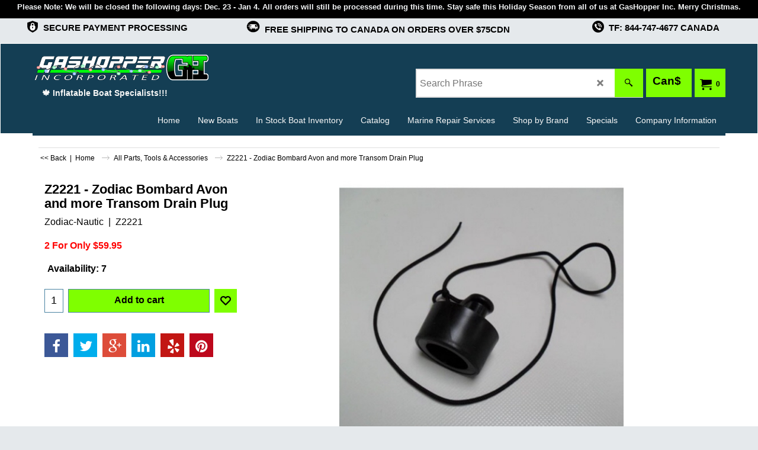

--- FILE ---
content_type: text/html
request_url: https://www.gashopperinc.com/contents/en-ca/d-34.html
body_size: 867
content:
<ul class="idx1List"><li class="GC28"><a id="idx1D-2" class="idx1" href="../../index.html" title=""><span>Home </span></a></li><li class="GC28"><a id="idx1D-4" class="idx1" href="privacy.html" title=""><span>Privacy</span></a></li><li class="GC28"><a id="idx1D-5" class="idx1" href="terms.html" title=""><span>Terms and Conditions</span></a><ul><li class="GC30"><a id="idx1SubD2066505692" class="idx1Sub" href="d2066505692_Warranty-Guidelines_.html" title=""><span>Warranty Guidelines</span></a></li></ul></li><li class="GC28"><a id="idx1D2066505720" class="idx1" href="d2066505720_Shipping-Policy.html" title=""><span>Shipping Terms</span></a></li><li class="GC28"><a id="idx1D-6" class="idx1" href="basket.html" title=""><span>Checkout</span></a></li><li class="GC28"><a id="idx1D-10" class="idx1" href="favorites.html" title=""><span>Favorites</span></a></li></ul>

--- FILE ---
content_type: text/javascript
request_url: https://www.gashopperinc.com/contents/en-ca/d2066504628_.js
body_size: 19515
content:
var tf=(this.name=='dynLoad'?parent.tf:this),core;
//<!--BEGIN_C78E91C8-61BA-447e-B459-F6FE529C7724-->
var LMD='46024.424306';
//<!--END_C78E91C8-61BA-447e-B459-F6FE529C7724-->
if(tf.nametag.get('sig')==tf.wssig||this.name=='price'||this.name=='dynLoad'||tf.content.isInSF()){
var _prc=[
'[base64]',
'[base64]',
'[base64]',
'[base64]',
'[base64]',
'[base64]',
'[base64]',
'[base64]',
'[base64]',
'[base64]',
'[base64]',
'[base64]',
'[base64]',
'[base64]',
'[base64]',
'[base64]',
'[base64]',
'[base64]',
'[base64]',
'[base64]',
'[base64]',
'[base64]',
'[base64]',
'[base64]'];
var qsStkQry='qry=GHP000117,720-8M0148925,720-8M0156335,720-8M0156999,720-8M0157001,720-8M0157002,A401311,A401312,GHP000119,GHP000118,GHP000116,GHP000115,Z2154,Z60502,Z61083,50-18901,R601076,R601076G,DZDRAIN,Z2204,Z2221,Z60501,Z2218,&h=A95DBBC4E48B396B7330FDF1BBEE1C537B7943CB&id=C3D4F21763A4E9F7F0ADB237AB946CFA59881466'.split('&h=');
qsStkQry=qsStkQry[0].replace(/\+/g,'%2b').replace(/&/g,'%26')+'&h='+qsStkQry[1];
tf.content.dynLoadPrice('en-ca/d2066504628_',_prc,true,tf.isInSF()?null:function(id){if(tf.core.endload)tf.core.endload(id);else {try{if(parent.endload)parent.endload(id);}catch(e){}}},tf.wm.jfile('d2066504628_.js'),qsStkQry);
}
function checkpagedate(){
var p=tf.content;
if(p&&typeof(p.LMD)=='string'&&p.LMD!=''&&'d2066504628_.js'.replace(/(_|\.js)/g,'')==tf.wm.jfile(p.location.href).replace(/(_|\.html)/g,'')){
if(LMD!=p.LMD)p.location.replace(tf.wm.url('d2066504628.html',LMD,1));
}else setTimeout("checkpagedate()",200);
}
if(this.name!='dynamic'&&this.name!='dynLoad'){checkpagedate();}
var loaded=true;
// Version tag, please don't remove
// $Revision: 45669 $
// $HeadURL: svn://localhost/ShopFactory/branches/V14_60/bin/SFXTemplates/Themes/SFX-FUR-BB_wide/Pages/SFX-Content_navLeft/prices.js $

--- FILE ---
content_type: text/javascript
request_url: https://www.gashopperinc.com/contents/en-ca/d2066504640_All-Parts__05.js?lmd=f
body_size: 85747
content:
var tf=(this.name=='dynLoad'?parent.tf:this),core;
//<!--BEGIN_C78E91C8-61BA-447e-B459-F6FE529C7724-->
var LMD='46024.424306';
//<!--END_C78E91C8-61BA-447e-B459-F6FE529C7724-->
if(tf.nametag.get('sig')==tf.wssig||this.name=='price'||this.name=='dynLoad'||tf.content.isInSF()){
var _prc=[,
'[base64]',
'[base64]',
'[base64]',
'[base64]',
'[base64]',
'[base64]',
'[base64]',
'[base64]',
'[base64]',
'[base64]',
'[base64]',
'[base64]',
'[base64]',
'[base64]',
'[base64]',
'[base64]',
'[base64]',
'[base64]',
'[base64]',
'[base64]',
'[base64]',
'[base64]',
'[base64]',
'[base64]',
'[base64]',
'[base64]',
'[base64]',
'[base64]',
'[base64]',
'[base64]',
'[base64]',
'[base64]',
'[base64]',
'[base64]',
'[base64]',
'[base64]',
'[base64]',
'[base64]',
'[base64]',
'[base64]',
'[base64]',
'[base64]',
'[base64]',
'[base64]',
'[base64]',
'[base64]',
'[base64]',
'[base64]',
'[base64]',
'[base64]',
'[base64]',
'[base64]',
'[base64]',
'[base64]',
'[base64]',
'[base64]',
'[base64]',
'[base64]',
'[base64]',
'[base64]',
'[base64]',
'[base64]',
'[base64]',
'[base64]',
'[base64]',
'[base64]',
'[base64]',
'[base64]',
'[base64]',
'[base64]',
'[base64]',
'[base64]',
'[base64]',
'[base64]',
'[base64]',
'[base64]',
'[base64]',
'[base64]',
'[base64]',
'[base64]',
'[base64]',
'[base64]',
'[base64]',
'[base64]',
'[base64]',
'[base64]',
'[base64]',
'[base64]',
'[base64]',
'[base64]',
'[base64]',
'[base64]',
'[base64]',
'[base64]',
'[base64]',
'[base64]',
'[base64]',
'[base64]',
'[base64]',
'[base64]',
'[base64]',
'[base64]',
'[base64]'];
var qsStkQry='qry=Z7133,Z7131,Z6088,Z2220,Z2099,Z6907,Z6428,Z60834 ,Z60436,Z60145,Z60143,Z60038,Z2272,50-55360,658-276,50-90029,74-40078,50-87360,50-55310,50-55330,50-55350,Z69436,GHP000122,GHP000124,GHP000123,GHP000125,SSV-1,A131130N,A131110N,A131120N,GHP-ASV-1,50-90028,50-90027,50-90000,50-90018,RE3870,50-90037,50-90006,50-90007,50-90014,GHM000101,GHP000121,GHP000120,Z60560,Z6903,Z6902,Z67342,GHP000112,GHP000111,Z61825,Z1114,Z1113,Z6553,Z2886,720-8M0156985,655-6551,Z67068,STRYKBLKSEATWEB,GHM000106,GHM000109,GHM000108,GHM000107,GHM000105,742-23WTO4770,742-23WTO4763,742-23WTO4644,742-23WTO3976,742-23WRR4650,742-23WRR4649,742-23WPF4836,742-23WIL4683,742-23WIL4682,742-22WTO4153,742-22WTO4112,742-22WTO3983,742-22WTO3982,742-22WTO3981,742-22WTO3980,742-22WTO3930,742-22WTO3929,742-22WTO3928,742-22WST4439,742-22WST4438,742-22WST4437,742-22WST4436,742-22WST4435,742-22WST4434,742-22WST4433,742-213030,742-213020,742-213010,742-181140,673-230320008,673-230320002,673-230222002,673-230222001,673-230221002,673-230220005,673-230220004,673-230220002,673-230122001,673-230120009,673-230120008,673-230120007,673-230120002,253-AHRR2,253-AHRR1,253-AHRO2,253-AHRO1,253-AHGF4,253-AHGF3,253-AHGF2,253-AHFL1646D,253-AHDL6,253-AHDL5,253-AHDL4,253-AHCV11,253-AHCH03,253-AHBT3004D,253-AHBT3003D,253-AHBT3002D,253-AHBT1329,253-AHBL42,253-AHBL32,253-AHBL22,253-AHBL12,253-AHBB2030D,253-AHBB2030,253-AHAD1,50-86738,50-86737,50-86736,50-86734,50-86733,50-86729,50-86727,50-86726,50-86724,50-86723,50-86721,50-86711,50-86701,50-86681,50-86671,50-86661,50-86651,50-86621,50-86601,50-86120,50-86110,50-86100,50-86090,50-86060,50-86040,50-86030,50-86022,50-86020,50-86010,50-85976,50-85974,50-85973,50-85971,50-85970,50-85969,50-85968,50-85967,50-85966,50-85964,50-85963,50-85960,50-85959,50-85958,50-85957,50-85956,50-85954,50-85953,50-85951,50-85940,50-85930,50-85910,50-85900,50-85863,50-85861,50-85860,50-85840,50-85830,50-85800,50-85750,50-85740,50-85710,50-85700,50-85660,50-85640,50-85630,50-85580,50-85560,50-85540,50-85522,50-85520,50-85514,50-85513,50-85511,50-85510,50-85490,SWELLFISHSFJET500,SWELLFISHSFJET400,SWELLFISHSR420,50-59959,50-59963,720-8M0159175,A102801,A102800,A102815,A600020,A151321N,A151324N,A351620,R210047,R210055,R151016,A600040 ,R151015,R151020,R551094,R551088,Z61111,1466,R601141,6120386,6090018,70017,70019,70023,STBDUK148QT,STBDUK148PT,STBDUK148HF,Z67080,Z67300,ZDELRINASSEM,886-CHIP2,BT0001,51211,6130050,CONSIGN004,Z1386,Z1387,Z61859,Z61815,Z61778,Z61247,Z61212,Z61217 ,Z61721,Z61720,Z61398,Z61397,Z61723,Z61722,Z61731,Z61727,Z61982,Z61977,Z61450,Z61389,Z61980,Z61978,OCEANIDRDC,14193-7,109-08,109-07,109-04,109-03,KBE-1250-46-BT,KBE-1250-46-G,MB-1250,53313,ST78120,CONSIGN003,Z11017CONSIGN,BB19800112,TJ12000101,CR8012,55991,751010-1,720-8M0156339,720-8M0156340,720-8M0148956,720-8M0159173,MK3FUTTRANSGEL,MK1FUTTRANSGEL,Z69511,Z69418,Z69417,8M0156319,8M0156318,8M0148950,8M0148949,8M0148948,GHP000113,13400,13320,13220,13180,13120,13080,A401536,MARPLYWOOD-THREE-QUARTER,MARPLYWOOD-ONE-HALF,MARPLYWOOD-FIVE-EIGHTH,MARPLYWOOD-ONE-QUARTER,Z1167,50-86944,Z3292,Z3001,Z3293,REPAIRKIT-3,REPAIRKIT-2,REPAIRKIT-1,486620001,486421001,559100,TSP2DP,TSP1DP,JP4FADP,R601076G,R601076,A401312,A401311,Z61928,Z1255,Z3471,MK2FSTRANSGEL97UP,GHM000103,GHM000103-SM/MD,GHM000103-LG/XL,GHM000103-XL/2X,280282,720-85950574,51150,3001,2001,1001,KCB-2200-70-ST,70312,720-8M0156988 ,720-8M0156984,8M0148927,720-85950521,74-81816C,655-6552G,ZC0002,SEAMAXOCEAN600TBLK,SEAMAXOCEAN600TRED,169-1780245,655-300,655-C206A,655-C105A,71-06564,20205B,20211B,20313B,SOF201,SOF202,SOF203,SOF001,SOF002,SOF003,Z62443,Z62447,SBBIMINITOPlarge,SBBIMINITOPmedium,SBBIMINITOPsmall,27-1820175,50-0009-51,50-0001-71,50-0007-71,04-4119-11,04-4092-11,BOT 3118-6,452-C11545,960-EM230i,673-220816002,673-220816001,736-789,736-774S,50-46151,50-45441,736-793,736-311BK,957-UM001G,957-UM001,736-367,736-368,736-280BK,736-279,736-400,736-230BK,736-229BK,736-241L,736-449,736-0439,736-341BK,736-141,736-140,P6.5G-ST,P6.5GNG-ST,720-AA320042N,KY40WN*0000,P5.5GNG-ST,P5.5G-ST,720-AA290024N,Z11218,Z11217,Z11216,KY36WN*0000,Z11019,Z11019,720-AA270160N,Z11215,BIMINI430470,BIMINI350390,BIMINI270,SWELLFISH470,SWELLFISH430,SWELLFISH390,SWELLFISH350,SWELLFISH270,FRB-104 RD,FRB-124 RD,LSR-290E LG,LSR-310E LG,905-SP400,PRO5.5RESCUE/PATROL,905-SP300,PG11,PG9,50-41002,354-318003K,MK2FSTRANSGEL96OLD,50-86841,254-20204,254-20104,538-20131L,OC8003HR,661-7721,661-5030,661-5026,661-2300,500-V4257UB,500-V4267UB,50-86904,742-191010,S241176,S241146,6122100,50-93400,50-40541,720-8M0148914,50-42401,50-42441,50-42431,ZN90233,ZN90232,ZN90231,PRV-INCEPT,8M0168452,742-201020,SU400,HB020,HB018,HB016,HB014,HB011,HB019,HB017,HB015,HB013,HB012,720-AA470046N,720-AA240159N,50-86901,AIR AHBL-12,9-1607DP0CHR,33050R3,60284,589-HM300BK,742-151100,AIR 53-2213,AIR AHVI-F2,742-161030,742-161010,50-86931,50-86903,742-171060,661-4026,661-8262,Z55033,Z55032,Z55038,Z11019,Z11017,Z11018,Z11016,Z11014,Z11012,Z11013,Z11011,693-MIS230TC,FST-RS1002,8M0161869,241-86105,957-RP321G,720-8M0156335,720-8M0148915,720-8M0156999,720-8M0157001,720-8M0157002,720-8M0148925,7-209024,886-CHIP3,886-CHIP1,720-8M0148957,109-01,583-100PW,40-274007,40-274407,Z2154,62-8M0082303,62-8M0083245,Z67067,Z60502,GHP000114,54016419,13009689,STK0154054153,GHP000117,GHP000118,GHP000119,GHP000115,GHP000116,AKF43H,AKF47H,FCT880,A102816,HT1600,Z7030,720-AA360004N,A600010,R151014,736-838,R151054,6090009,6090007,KEELGUARDTOOLRED,74-96022C,77-76832,583-256,720-AA320037N,720-AA300065N,720-AA320036N,720-AA250032N,PATROL500Psb,HK-SM-WRENCH,HK-SM-GR,HK-SM-BK,TV10065C,GHM000102,CB41230,ZMF002,SEAMAXEZLOAD,SEAMAXDELUXE,62-8M0054772,38505.01,AQUAMAR001,Z12110,Z7020,CONSIGNYACJTLINE480,GAS-00002,SB-DRING-WHT,CONSI-0001,GAS-TRANS-BACK-MK2,NZ55036C,Z2108,Z11421,NZ11014C-A,NZ11014C,ZB001,Z7096,SUPSEAL16,TRAX2R,109-02,109-05,109-06,583-100P,SINGLELOOPPLATFORM,SINGLELOOP,BTP12,SB440Red / Storm Grey,SB440Storm Grey / Red,SB440Blue / Storm Grey,SB440Storm Grey / Blue,SB500Red / Storm Grey,SB500Storm Grey / Red,SB500Blue / Storm Grey,SBStorm Grey / Blue,720-8M0162905,FCT725,C342GY,Z55036,Z52203,BOMBC5RED,BOMBC5BLK,Z5133,BOMBC4RED,BOMBC4BLK,Z5132,BOMBC3RED,BOMBC3BLK,Z11015,Z11010,POLYHYPWHT,POLYHYPBLK,POLYPVCWHT,POLYPVCBLK,SBLADLRG,SBLADMED,Z3294,SBLADSM,38021.01.102,Z6179-BLK,62-809685 1,62-859007,62-859007004,62-809774,62-809685 4,DZLIFTHANDLE ,Z2221,Z67395,Z60501,DZDRAIN,DZBOWHANDLE,62-809777004,Z2730,Z6276,Z69328,62-818701007,Z3957,Z2816,62-8096853,62-859044A1,UNIPVCGRY,UNIHYPBLK,UNIHYPLGY,UNIHYPWHT,UNIHYPRED,Z2765,Z6128,Z3540,Z2782,92-808648,Z60798-WT,Z60798-NV,Z60798-BL,Z60798-RD,Z60798-DG,Z60798-BK,Z60798-GR,62-811309003,Z6851,Z2786,Z6179-GRY,62-811310,SUPSEAL16,455978,Z7098,Z2847,Z2846,TV10065,690NSBV,Z60055,456603,Z2108,Z60052,SEAMAXDELUXE,R551091,21128,6090017,6090008,MK2GRTRANSGEL,38505.01,Z11009,Z3143,Z2303,DZDRING50,62-809777 2,62-889347,DZOARLOCK,Z61083,5170-139-01,GE-BTPA,SEAB-OARTPIN-BLK,HRD-CRY-BLK,SB-DRING-WHT,STBDUK148OZ,62-899896001,AHBV-2,Z2195,Z2107,Z2204,SEAMAXEZLOAD,Z2997,Z11213,Z11214,Z11017,Z67130,85616C,&h=CA2A4AF563E9EF17FB03A47BA8D7C9741B243C71&id=3C1F9511310ADA53F0AB4682AE86E79E765C0055'.split('&h=');
qsStkQry=qsStkQry[0].replace(/\+/g,'%2b').replace(/&/g,'%26')+'&h='+qsStkQry[1];
tf.content.dynLoadPrice('en-ca/d2066504640_All-Parts__05',_prc,true,tf.isInSF()?null:function(id){if(tf.core.endload)tf.core.endload(id);else {try{if(parent.endload)parent.endload(id);}catch(e){}}},tf.wm.jfile('d2066504640_All-Parts__05.js'),qsStkQry);
}
function checkpagedate(){
var p=tf.content;
if(p&&typeof(p.LMD)=='string'&&p.LMD!=''&&'d2066504640_All-Parts__05.js'.replace(/(_|\.js)/g,'')==tf.wm.jfile(p.location.href).replace(/(_|\.html)/g,'')){
if(LMD!=p.LMD)p.location.replace(tf.wm.url('d2066504640_All-Parts_05.html',LMD,1));
}else setTimeout("checkpagedate()",200);
}
if(this.name!='dynamic'&&this.name!='dynLoad'){checkpagedate();}
var loaded=true;
// Version tag, please don't remove
// $Revision: 45669 $
// $HeadURL: svn://localhost/ShopFactory/branches/V14_60/bin/SFXTemplates/Themes/SFX-FUR-BB_wide/Pages/SFX-Content_navLeft/prices.js $

--- FILE ---
content_type: text/javascript
request_url: https://www.gashopperinc.com/contents/en-ca/d2066504628_.js
body_size: 19515
content:
var tf=(this.name=='dynLoad'?parent.tf:this),core;
//<!--BEGIN_C78E91C8-61BA-447e-B459-F6FE529C7724-->
var LMD='46024.424306';
//<!--END_C78E91C8-61BA-447e-B459-F6FE529C7724-->
if(tf.nametag.get('sig')==tf.wssig||this.name=='price'||this.name=='dynLoad'||tf.content.isInSF()){
var _prc=[
'[base64]',
'[base64]',
'[base64]',
'[base64]',
'[base64]',
'[base64]',
'[base64]',
'[base64]',
'[base64]',
'[base64]',
'[base64]',
'[base64]',
'[base64]',
'[base64]',
'[base64]',
'[base64]',
'[base64]',
'[base64]',
'[base64]',
'[base64]',
'[base64]',
'[base64]',
'[base64]',
'[base64]'];
var qsStkQry='qry=GHP000117,720-8M0148925,720-8M0156335,720-8M0156999,720-8M0157001,720-8M0157002,A401311,A401312,GHP000119,GHP000118,GHP000116,GHP000115,Z2154,Z60502,Z61083,50-18901,R601076,R601076G,DZDRAIN,Z2204,Z2221,Z60501,Z2218,&h=A95DBBC4E48B396B7330FDF1BBEE1C537B7943CB&id=C3D4F21763A4E9F7F0ADB237AB946CFA59881466'.split('&h=');
qsStkQry=qsStkQry[0].replace(/\+/g,'%2b').replace(/&/g,'%26')+'&h='+qsStkQry[1];
tf.content.dynLoadPrice('en-ca/d2066504628_',_prc,true,tf.isInSF()?null:function(id){if(tf.core.endload)tf.core.endload(id);else {try{if(parent.endload)parent.endload(id);}catch(e){}}},tf.wm.jfile('d2066504628_.js'),qsStkQry);
}
function checkpagedate(){
var p=tf.content;
if(p&&typeof(p.LMD)=='string'&&p.LMD!=''&&'d2066504628_.js'.replace(/(_|\.js)/g,'')==tf.wm.jfile(p.location.href).replace(/(_|\.html)/g,'')){
if(LMD!=p.LMD)p.location.replace(tf.wm.url('d2066504628.html',LMD,1));
}else setTimeout("checkpagedate()",200);
}
if(this.name!='dynamic'&&this.name!='dynLoad'){checkpagedate();}
var loaded=true;
// Version tag, please don't remove
// $Revision: 45669 $
// $HeadURL: svn://localhost/ShopFactory/branches/V14_60/bin/SFXTemplates/Themes/SFX-FUR-BB_wide/Pages/SFX-Content_navLeft/prices.js $

--- FILE ---
content_type: text/javascript
request_url: https://www.gashopperinc.com/contents/prpgmap/pgmap_1033252.js
body_size: 2479
content:
{"2066504611":"_catalog","2066504612":"_rescuepatrol","2066504613":"_accessories","2066504614":"_biminitops","2066504615":"_cleanerchemicals","2066504616":"_covertop","2066504617":"_fabricpatch","2066504618":"_floorslats","2066504619":"_handles","2066504620":"_consoles","2066504621":"_oarpaddle","2066504622":"_paint","2066504623":"_glue","2066504624":"_transoms","2066504625":"_valvesandcaps","2066504626":"_Towers","2066504627":"_ropeandmooring","2066504628":"","2066504629":"_information","2066504630":"_Build-A-Boat","2066504631":"_zodiac","2066504632":"_bombard","2066504635":"_Seamax","2066504636":"_Quicksilver","2066504637":"_Trailers","2066504638":"_hours-location","2066504639":"_Patrol_Rescue","2066504640":"_All-Parts","2066504641":"_Tools","2066504645":"_Pumps-and-Adaptors","2066504646":"_D-Rings","2066505666":"_Marine-Services","2066505682":"_gelcoat","2066505655":"_inflatable-boat","2066505668":"_Marine-Battery-Replacement","2066505670":"_Marine-Electrical-Services","2066505677":"_Boats-and-Toys","2066505689":"_Marine-Tower-Installations...","2066505690":"_Videos-and-How-to-tutorials...","2066505691":"_Page-55","2066505692":"_Warranty-Guidelines_","2066505693":"_Lighting-Components","2066505700":"_Watersports%2c-Tubes-_-SUP","2066505702":"_Body%2c-Hull-_-Engine-Parts...","2066505703":"_Swellfish-Outdoor-Equipment...","2066505704":"_RHIB-Boats...","2066505705":"_Quicksilver...","2066505706":"_Zodiac...","2066505707":"_Bombard...","2066505709":"_Pro...","2066505711":"_Medline...","2066505713":"_New-Boats...","2066505714":"_Safety-Equipment...","2066505715":"_Chemical-MSDS-and-Safety-Sheets...","2066505716":"_RIB-Tube-Replacement...","2066505717":"_Merchandise...","2066505718":"_Installation-and-Modification-Gallery...","2066505719":"_Catalog-Download","2066505720":"_Shipping-Policy","2066505721":"_Page-85","2066505725":"_Tube","2066505730":"","2066505739":"_Stand-Up-Paddleboards","2066505741":"_Wakeboard-Ropes","2066505745":"_benchseating","2066505746":"_Zodiac-Milpro","2066505747":"_Outdoor-Storage","2066505748":"_Engine-Repair-_-Service-Kits","2066505749":"_Mounts-and-Davits","2066505750":"_Financing","2066505751":"_Fuel-Lines-and-Gas-Cans","2066505752":"_Nomad...","2066505753":"_Canada-Post-Strike...","2066505754":"_Stryker-Boats...","2066505755":"_River-Tubes-and-Pool-Floats","2066505756":"_Snow-Tubes","2066505757":"_Job-Opportunities...","2066505758":"_Propellers...","2066505759":"_Waterpumps...","2066505760":"_Lubricants..."}

--- FILE ---
content_type: text/javascript
request_url: https://www.gashopperinc.com/contents/prpgmap/prmap_1.js
body_size: 9824
content:
{2232:["2066504640_01",2066505725,2066505700],2234:["2066504640_01",2066505725,2066505700],2235:["2066504640_01",2066505725,2066505700],2236:[2066504640,2066505725,2066505700],2237:[2066504640,2066505725,2066505700],2238:[2066504640,2066505725,2066505700],2239:[2066504640,2066505725,2066505700],2240:[2066504640,2066505725,2066505700],2243:[2066504640,2066505725,2066505700],2244:[2066504640,2066505725,2066505700],2245:[2066504640,2066505725,2066505700],2246:[2066504640,2066505725,2066505700],2247:[2066504640,2066505725,2066505700],2358:[2066504640,2066505725,2066505700],2370:2066504616,2374:2066504616,2386:[2066505725,2066505700],2389:[2066505725,2066505700],2413:2066504616,2419:[2066505725,2066505700],2451:[2066504640,2066505739,2066505700],2452:[2066504640,2066505739,2066505700],2453:[2066504640,2066505739,2066505700],2470:[2066504640,2066505700],2471:[2066504640,2066505700],2472:[2066504640,2066505725,2066505700],2473:[2066504640,2066505700,2066505756],2474:[2066504640,2066505700,2066505756],2475:[2066504640,2066505700,2066505756],2476:[2066504640,2066505700,2066505756],2477:[2066504640,2066505725,2066505700],2478:2066504640,2479:[2066504640,2066505725,2066505700],2488:[2066504640,2066505725,2066505700],2489:[2066504640,2066505725,2066505700],2490:[2066504640,2066505725,2066505700],2491:[2066504640,2066505725,2066505700],2496:[2066504640,2066505725,2066505700],2497:[2066504640,2066505725,2066505700],2498:[2066504640,2066505755,2066505700],2499:[2066504640,2066505755,2066505700],2515:[2066504640,2066505755,2066505700],2516:[2066504640,2066505755,2066505700],2517:[2066504640,2066505755,2066505700],2519:2066504640,2520:2066504640,2521:[2066504640,2066505725,2066505700],2522:[2066504640,2066505725,2066505700],2523:[2066504612,2066504640,2066505717],2524:[2066504612,2066504640,2066505717],2525:[2066504612,2066504640,2066505717],2526:[2066504612,2066504640,2066505717],2527:[2066504612,2066504640,2066505717],2528:[2066504640,2066505745],2529:[2066504640,2066504645],2530:[2066504640,2066504623],2531:[2066504640,2066504621],2532:[2066504640,2066505745,2066504641,2066504617],2533:[2066504640,2066505745,2066504641,2066504617],2534:[2066504640,2066505745],2535:[2066504640,2066505745],2536:[2066504640,2066505745],2537:[2066504640,2066505745,2066504616],2538:[2066504640,2066505745,2066504616],2539:[2066504640,2066504621],2540:[2066504640,2066504618],2542:[2066504640,2066505745],2543:[2066504640,2066504645],2544:[2066504640,2066504645],2545:[2066504640,2066505717],2546:[2066504640,2066504641,2066504615],2547:[2066504640,2066504641,2066504623,2066504615],2548:[2066504640,2066504641,2066504623,2066504615],2549:[2066504640,2066504615],2550:[2066504640,2066504641],2551:[2066504640,2066504615],2552:[2066504640,2066504615],2553:[2066504640,2066504623],2554:[2066504640,2066504623],2555:[2066504640,2066504625],2556:[2066504640,2066504625],2557:[2066504640,2066504625],2558:[2066504640,2066504625],2559:[2066504640,2066504625],2560:[2066504640,2066504616],2561:[2066504640,2066504616],2562:[2066504640,2066504616],2563:[2066504640,2066504616],2564:[2066504640,2066504625],2565:[2066504640,2066504637],2566:[2066504640,2066504637],2567:[2066504640,2066504637],2568:[2066504640,2066504637],2569:[2066504640,2066504615],2570:[2066504640,2066504641,2066504623,2066504615],2571:[2066504640,2066504615],2572:[2066504640,2066504637],2573:2066504641,2574:2066504641,2575:2066504641,2576:2066504613,2577:2066504613,2578:2066504613,2579:2066504626,2580:2066504626,2581:2066504626,2582:2066504624,2583:2066504624,2584:2066504624,2585:2066505700,2586:2066505700,2587:2066505700,2588:2066504645,2589:2066504645,2590:2066504645,2591:2066504645,2592:2066504619,2593:2066504637,2594:2066504637,2595:2066504637,2596:2066504637,2597:2066504637,2598:2066504622,2599:2066504622,2600:2066504616,2601:2066504616,2602:2066504616,2603:2066504625,2604:2066504625,2605:2066504625,2606:2066504625,2607:2066504625,2608:2066504625,2609:2066504625,2610:2066504625,2611:2066504628,2612:2066504628,2613:2066505745,2614:2066505745,2615:2066505745,2616:[2066504640,2066504617,2066504627],2617:[2066504640,2066504617,2066504627],2618:[2066504640,2066504617,2066504627],2619:[2066504640,2066504617,2066504627],2620:[2066504640,2066504617,2066504627],2621:[2066504640,2066504627],2622:["2066504640_05",2066504617,2066504627],2623:[2066504640,2066504617,2066504627],2624:[2066504640,2066504624],2625:[2066504640,2066504624],2626:[2066504640,2066504624],2627:[2066504640,2066504617],2628:[2066504640,2066504617],2629:2066504617,2630:2066504617,2631:2066504617,2632:2066504618,2633:2066504618,2634:2066504623,2635:2066504623,2636:2066504623,2637:2066504623,2638:2066504623,2639:2066504623,2640:[2066504619,"2066504640_05"],2641:["2066504640_05",2066505677],2642:["2066504640_05",2066505677],2643:"2066504640_05",2644:["2066504640_05",2066504617],2645:["2066504640_05",2066504615],2646:2066504624,2647:[2066505707,2066505704],2649:[2066504612,2066505717],2650:2066504618,2651:2066504618,2652:2066504618,2653:2066504618,2654:2066504618,2656:2066505717,2657:2066504618,2658:2066504618,2659:2066504618,2660:2066504618,2661:[2066504627,2066505749,2066504618],2662:[2066504639,2066504630,2066504636],2663:[2066504639,2066504630,2066504636],2664:2066505748,2665:2066505748,2666:2066505748,2667:2066505748,2668:2066505748,2669:2066505748,2670:2066505749,2671:2066505749,2672:2066505749,2673:2066505749,2674:2066505749,2675:2066504645,2676:2066505714,2677:2066505714,2678:2066505714,2679:2066505714,2680:2066504622,2681:[2066505746,2066504630],2682:[2066505746,2066504630],2683:2066504619,2685:2066504619,2686:2066504619,2687:2066504645,2689:2066505751,2690:2066505751,2691:2066505751,2692:2066505751,2693:2066505751,2694:2066505751,2695:2066505751,2696:2066505751,2697:2066504623,2698:2066505751,2699:2066505751,2700:2066505751,2701:2066505751,2702:2066505717,2703:2066505717,2704:2066505717,2705:2066505677,2706:2066505745,2707:2066504616,2708:2066504616,2709:2066504616,2710:2066504616,2711:2066504645,2712:2066504615,2713:2066504615,2714:2066504618,2715:2066504618,2716:2066504618,2717:2066504618,2718:2066505745,2719:2066504617,2720:2066504637,2721:2066504614,2722:2066504614,2723:2066504614,2724:2066504614,2725:2066504616,2726:2066504616,2727:2066504616,2728:2066504616,2729:2066504616,2730:2066504616,2731:2066504616,2732:2066504616,2733:2066504616,2734:-36,2736:-36,2737:2066504621,2738:2066504621,2739:2066504621,2740:-36,2741:2066504621,2742:[2066504641,2066505702],2743:[2066504641,2066505702],2744:[2066504641,2066505702],2745:2066505748,2746:[2066504641,2066505748],2747:2066504622,2748:2066504622,2749:2066504622,2750:2066504622,2751:[2066504641,2066505748],2752:2066504623,2753:2066504623,2754:2066504623,2755:[2066504641,2066505748],2756:[2066504641,2066505748],2757:-36,2758:-36,2759:-36,2760:-36,2761:-36,2762:-36,2763:-36,2764:-36,2765:2066505690,2766:2066505690,2767:2066504627,2768:2066504627,2769:2066504628,2770:2066505719,2771:[2066505668,-2],2772:[2066505668,-2],2773:[2066505668,-2],2774:[2066505668,-2],2775:[2066505668,-2],2776:[2066505668,-2],2777:[2066505668,2066505691,-2],2778:[2066505668,2066505691,-2],2779:[-2,2066505693],2780:[-2,2066505693],2781:[2066505691,-2],2782:[2066505691,-2],2783:[2066505691,-2],2784:[2066505691,-2],2785:[2066505691,-2],2786:2066505691,2787:2066505691,2788:2066505691,2789:2066505691,2790:2066505691,2791:2066505691,2792:2066505691,2793:2066505691,2794:2066505691,2795:2066505691,2796:2066505691,2797:2066505691,2798:2066504623,2799:[-2,2066504645],2800:[-2,2066504645],2801:[2066504641,-2],2802:[2066504641,-2],2803:[2066504641,-2],2804:[2066504641,-2],2805:[2066504641,-2],2806:2066504641,2807:2066504641,2808:2066504641,2809:2066504641,2810:2066504641,2812:2066505691,2813:2066505691,2814:2066505691,2815:2066505691,2816:2066505691,2817:2066505691,2818:2066505691,2819:2066505691,2820:2066505691,2821:2066505691,2822:2066505691,2823:2066505691,2824:2066505691,2825:2066505691,2826:[2066505748,2066505759],2827:[2066505748,2066505759,-2],2828:[2066505752,2066505704,-2],2829:[2066505752,2066505704],2830:[2066505752,2066505704],2831:[2066505752,2066505704],2832:[2066505752,2066505704,-2],2833:[2066505752,2066505704],2834:[2066505752,2066505704],2835:[2066505752,2066505704],2836:[2066505752,2066505704],2837:[2066505752,2066505704],2838:[2066505752,2066505704],2839:[2066505752,2066505704],2840:2066504623,2842:2066504616,2843:[2066504616,-2],2844:2066504615,2845:2066504616,2846:2066504620,2847:2066504620,2848:2066504620,2849:2066504620,2850:2066504620,2851:2066504620,2852:2066504620,2853:2066504620,2854:2066504620,2855:2066504620,2856:2066504620,2857:2066504620,2858:2066504620,2859:2066504620,2860:2066504620,2861:2066504620,2862:2066504620,2863:2066504620,2864:2066504620,2865:2066504620,2866:2066504620,2867:[2066505717,-2],2868:[2066505717,-2],2869:[2066505717,-2],2872:2066505677,2873:2066504621,2874:2066504621,2875:[2066505748,2066505760],2876:2066505748,2877:[2066504623,-2],2878:[2066504623,-2],2879:2066505748,2880:2066505748,2881:[2066505705,2066505704],2882:2066505745,2883:[2066504624,-2],2884:2066504617,2885:[2066504614,-2],2886:2066504614,2887:2066504624,2888:2066504646,2889:2066504646,2890:2066504646,2891:2066504646,2892:2066504646,2893:2066504646,2894:2066504646,2895:[2066504630,2066505754,-2],2896:[2066504641,-2],2897:[-2,2066505693],2898:[2066504623,2066504617,-2],2899:[2066504641,-2],2900:[2066504623,-2],2901:[2066504623,2066504617,-2],2902:2066505754,2903:[2066505748,2066505759],2904:[2066505748,2066505759],2905:[2066505748,2066505760],2907:2066505702,2908:2066505749,2909:[2066504623,2066504617],2910:2066504617,2911:2066505754,2912:[2066504616,-2],2913:[2066504616,-2],2914:2066505677,2915:[2066504636,-2],2916:[2066504628,-2],2917:[2066504615,-2],2918:[2066504615,-2],2919:[2066505719,-2],2920:2066505693,2921:2066505693,2922:2066504645}

--- FILE ---
content_type: text/javascript
request_url: https://www.gashopperinc.com/contents/prpgmap/prmap_0.js
body_size: 18910
content:
{57:["2066504640_05",2066504624],78:["2066504640_05",2066504628],79:-36,80:["2066504640_05",2066504625],81:["2066504640_05",2066504625],82:["2066504640_05",2066504625],83:["2066504640_05",2066504617],84:["2066504640_05",2066504623],86:["2066504640_05",2066504646],87:[2066504619,"2066504640_05"],88:["2066504640_05",2066504621],89:["2066504640_05",2066504645],91:["2066504640_05",2066504641],94:["2066504640_05",2066504628],96:["2066504640_05",2066504645],97:[2066504619,"2066504640_05"],98:["2066504640_05",2066504646],99:["2066504640_05",2066504646],100:["2066504640_05",2066505745,2066504618],103:["2066504640_05",2066504630,2066504631],108:["2066504640_05",2066504625],110:["2066504640_05",2066504624],111:["2066504640_05",2066504645],112:["2066504640_05",2066504645],113:["2066504640_05",2066504615],124:["2066504640_05",2066504645],126:["2066504640_05",2066504624],131:["2066504640_05",2066504625],132:["2066504640_05",2066504625],136:["2066504640_05",2066504617],137:["2066504640_05",2066504625],138:["2066504640_05",2066504625],139:["2066504640_05",2066504625],141:["2066504640_05",2066504625],142:["2066504640_05",2066504625],143:["2066504640_05",2066504623],145:[2066504619,"2066504640_05"],146:["2066504640_05",2066504623],147:["2066504640_05",2066504646],148:["2066504640_05",2066504646],149:["2066504640_05",2066504646],150:["2066504640_05",2066504625],151:["2066504640_05",2066504646],152:["2066504640_05",2066504617],154:["2066504640_05",2066504617],156:["2066504640_05",2066504617],158:["2066504640_05",2066504617],160:["2066504640_05",2066504618],161:["2066504640_05",2066504618],162:["2066504640_05",2066504646],164:["2066504640_05",2066504646],165:["2066504640_05",2066504646],166:["2066504640_05",2066504646],167:["2066504640_05",2066504646],168:["2066504640_05",2066504646],169:["2066504640_05",2066504645],170:["2066504640_05",2066504645],171:["2066504640_05",2066504617],172:["2066504640_05",2066504617],173:[2066504619,"2066504640_05",2066505745],174:[2066504619,"2066504640_05",2066505745],176:["2066504640_05",2066504618],177:[2066504619,"2066504640_05"],178:[2066504619,"2066504640_05"],180:["2066504640_05",2066504628],181:["2066504640_05",2066504625],182:["2066504640_05",2066504628],184:["2066504640_05",2066504645],185:["2066504640_05",2066504617],186:[2066504619,"2066504640_05"],187:[2066504619,"2066504640_05"],188:["2066504640_05",2066504645],189:["2066504640_05",2066504646],190:["2066504640_05",2066504646],192:["2066504640_05",2066504625],199:["2066504640_05",2066504630,2066504631],200:["2066504640_05",2066504630,2066504631],201:[2066504632,2066504639,"2066504640_05",2066504630],202:[2066504632,2066504639,"2066504640_05",2066504630],203:[2066504632,2066504639,"2066504640_05",2066504630],206:["2066504640_05",2066504625],207:["2066504640_05",2066504620,2066505745],208:["2066504640_05",2066504620],210:[2066504639,"2066504640_05"],212:["2066504640_05",2066504645],213:[2066505689,2066504626,"2066504640_05"],214:[2066505689,2066504626,"2066504640_05"],215:["2066504640_05",2066504622],216:["2066504640_05",2066504622],217:["2066504640_05",2066504622],218:["2066504640_05",2066504622],1269:["2066504640_05",2066505677],1261:-36,1258:-36,1259:-36,1236:["2066504640_05",2066505690,2066504623],1238:["2066504640_05",2066504623],1267:["2066504640_05",2066504623],1253:["2066504640_05",2066504624],1254:-36,1275:"2066504640_05",1235:["2066504640_05",2066505691],1277:"2066504640_05",1278:["2066504640_05",2066505690],1279:["2066504640_05",2066505690],1280:["2066504640_05",2066505690],1281:["2066504640_05",2066505690],1282:["2066504640_05",2066505690],1284:["2066504640_05",2066505691],1285:[2066504612,"2066504640_04",2066505717],1286:["2066504640_04",2066504625],1289:["2066504640_04",2066504641],1291:["2066504640_04",2066504630,2066504636],1292:["2066504640_04",2066504630,2066504636],1293:["2066504640_04",2066504630,2066504636],1294:["2066504640_04",2066504630,2066504636],1295:["2066504640_04",2066504615],1296:["2066504640_04",2066504615],1297:["2066504640_04",2066504615],1298:["2066504640_04",2066504641],1299:["2066504640_04",2066504645],1300:["2066504640_04",2066504645],1301:["2066504640_04",2066504645],1302:["2066504640_04",2066505693],1303:["2066504640_04",2066504645],1304:["2066504640_04",2066504645],1305:[2066504639,"2066504640_04",2066504630,2066504636],1306:["2066504640_04",2066504641],1307:["2066504640_04",2066504641],1309:["2066504640_04",2066504625],1311:["2066504640_04",2066504620,2066505745],1312:[2066504639,"2066504640_04"],1313:[2066504639,"2066504640_04"],1314:["2066504640_04",2066504628],1315:["2066504640_04",2066504628],1316:["2066504640_04",2066504628],1317:["2066504640_04",2066504628],1318:["2066504640_04",2066504628],1319:["2066504640_04",2066504625],1320:["2066504640_04",2066505745],1321:["2066504640_04",2066504645],1322:["2066504640_04",2066504646],1323:["2066504640_04",2066504628],1324:["2066504640_04",2066504621],1325:["2066504640_04",2066504616],1326:["2066504640_04",2066504616],1327:["2066504640_04",2066504628],1328:["2066504640_04",2066505693],1329:["2066504640_04",2066505693],1330:["2066504640_04",2066504622],1331:["2066504640_04",2066504622],1332:["2066504640_04",2066504617],1333:["2066504640_04",2066504641,2066504623],1334:["2066504640_04",2066504641,2066504623],1335:["2066504640_04",2066504641,2066504623],1336:["2066504640_04",2066504628],1337:["2066504640_04",2066504628],1338:["2066504640_04",2066504628],1339:["2066504640_04",2066504628],1340:["2066504640_04",2066504625],1341:["2066504640_04",2066504628],1342:["2066504640_04",2066505693],1343:["2066504640_04",2066504637],1344:["2066504640_04",2066504645],1345:[2066504612,"2066504640_04"],1346:[2066504612,"2066504640_04"],1347:["2066504640_05",2066504630,2066504631],1348:["2066504640_05",2066504630,2066504631],1349:["2066504640_04",2066504630,2066504631],1350:["2066504640_04",2066504630,2066504631],1351:["2066504640_04",2066504630,2066504631],1353:["2066504640_04",2066504630,2066504631],1354:["2066504640_04",2066504630,2066504631],1355:["2066504640_04",2066504630,2066504631],1359:["2066504640_04",2066505691],1360:["2066504640_04",2066505691],1361:["2066504640_04",2066505725,2066505700],1362:["2066504640_04",2066505725,2066505700],1363:["2066504640_04",2066505725,2066505700],1364:["2066504640_04",2066505725,2066505700],1365:["2066504640_04",2066505725,2066505700],1366:["2066504640_04",2066505725,2066505700],1367:["2066504640_04",2066505725,2066505700],1368:["2066504640_04",2066505725,2066505700],1369:["2066504640_04",2066505668,2066505691],1370:[2066504626,"2066504640_04",2066505693],1371:[2066504626,"2066504640_04",2066505693],1372:[2066504626,"2066504640_04",2066505693],1374:["2066504640_04",2066505725,2066505700],1376:[2066504639,"2066504640_04",2066504630,2066504636],1388:["2066504640_04",2066505725,2066505700],1389:["2066504640_04",2066504625],1390:["2066504640_04",2066504625],1394:["2066504640_04",2066504627],1395:["2066504640_04",2066504627],1396:["2066504640_04",2066504627],1397:["2066504640_04",2066504625],1398:["2066504640_04",2066504627],1399:["2066504640_04",2066504641],1401:["2066504640_04",2066504621],1402:["2066504640_04",2066504621],1403:["2066504640_04",2066505725,2066505700],1404:["2066504640_04",2066505725,2066505700],1405:["2066504640_04",2066504614],1406:["2066504640_04",2066504614],1407:["2066504640_04",2066505691],1408:["2066504640_04",2066505691],1409:["2066504640_04",2066505691],1410:["2066504640_04",2066505691],1411:[2066504612,"2066504640_04"],1413:["2066504640_04",2066505690],1414:["2066504640_03",2066504615],1415:["2066504640_03",2066504624],1416:["2066504640_03",2066505702],1417:["2066504640_03",2066505702],1418:["2066504640_03",2066505755,2066505700],1419:["2066504640_03",2066504624],1420:["2066504640_03",2066504627],1421:["2066504640_03",2066504627],1422:-36,1423:-36,1424:["2066504640_03",2066505748],1425:["2066504640_03",2066505748],1426:["2066504640_03",2066504627],1427:[2066505709,2066504639,"2066504640_03",2066505704,-2],1428:["2066504640_03",2066504627],1432:[2066505703,"2066504640_03",2066504630],1433:[2066505703,"2066504640_03",2066504630],1434:[2066505703,"2066504640_03",2066504630],1435:[2066505703,"2066504640_03",2066504630],1436:["2066504640_03",2066504614],1437:["2066504640_03",2066504614],1438:["2066504640_03",2066504614],1440:"2066504640_03",1441:["2066504640_03",2066505705,2066505704],1442:"2066504640_05",1443:"2066504640_03",1444:[2066505711,"2066504640_03",2066505704],1445:"2066504640_03",1446:"2066504640_03",1447:"2066504640_03",1448:["2066504640_03",2066505705,2066505704],1449:[2066505709,"2066504640_03",2066505704],1450:[2066505709,"2066504640_03",2066505704],1451:[2066505711,"2066504640_03",2066505704],1452:["2066504640_03",2066505705,2066505704],1453:[2066505709,"2066504640_03",2066505704],1454:[2066505709,"2066504640_03",2066505704],1455:[2066504613,"2066504640_03",2066505691],1456:[2066504613,"2066504640_03",2066505691],1457:[2066504613,"2066504640_03"],1458:[2066504613,"2066504640_03"],1459:[2066504613,"2066504640_03"],1460:[2066504613,"2066504640_03"],1461:[2066504613,"2066504640_03"],1462:[2066504613,"2066504640_03"],1463:[2066504613,"2066504640_03"],1464:[2066504613,"2066504640_03"],1465:[2066504613,"2066504640_03"],1466:[2066504613,"2066504640_03"],1467:[2066504613,"2066504640_03"],1468:["2066504640_03",2066505691,2066505749],1469:["2066504640_03",2066505691,2066505749],1470:[2066504613,"2066504640_03"],1471:[2066505714,"2066504640_03"],1472:[2066505714,"2066504640_03"],1473:[2066505714,"2066504640_03"],1474:[2066505714,"2066504640_03",2066504616],1475:[2066505714,"2066504640_03"],1476:"2066504640_05",1478:[2066505714,"2066504640_03"],1479:["2066504640_03",2066504621],1480:[2066505714,"2066504640_03",2066504616],1481:["2066504640_03",2066505693],1482:["2066504640_03",2066505693],1483:["2066504640_03",2066504624],1484:["2066504640_03",2066504624],1485:["2066504640_03",2066504624],1486:["2066504640_03",2066505668,2066505691],1490:["2066504640_03",2066504614],1491:["2066504640_03",2066504614],1492:[2066504626,"2066504640_03",2066504614],1493:[2066504626,"2066504640_03",2066504614],1494:["2066504640_03",2066504617],1495:["2066504640_03",2066504617],1496:["2066504640_03",2066504617],1497:["2066504640_03",2066504623],1498:["2066504640_03",2066504622,2066504623],1499:["2066504640_03",2066504622,2066504623],1500:["2066504640_03",2066504622,2066504641,2066504623,2066504645],1501:["2066504640_03",2066504624,2066504637],1502:[2066504635,2066504639,"2066504640_03",2066504630],1503:[2066504635,2066504639,"2066504640_03",2066504630],1505:["2066504640_03",2066504623],1506:["2066504640_03",2066504615],1507:[2066504619,"2066504640_03"],1508:[2066504619,"2066504640_03"],1509:["2066504640_03",2066504621],1511:["2066504640_03",2066504623],1512:"2066504640_03",1513:["2066504640_03",2066504623],1514:["2066504640_03",2066504623],1515:["2066504640_03",2066504623],1516:["2066504640_03",2066504615],1517:["2066504640_03",2066504618],1518:["2066504640_03",2066504645],1519:[2066504612,"2066504640_03",2066505717],1520:["2066504640_03",2066504624],1521:["2066504640_03",2066504616],1522:["2066504640_03",2066505745],1523:["2066504640_03",2066504625],1524:["2066504640_03",2066504628],1525:["2066504640_03",2066504628],1526:["2066504640_03",2066504628],1527:["2066504640_03",2066504628],1528:["2066504640_02",2066504624,2066505748],1529:["2066504640_02",2066504624,2066505748],1530:["2066504640_02",2066504624,2066505748],1531:["2066504640_02",2066504624],1532:["2066504640_02",2066505700],1536:["2066504640_05",2066504623],1537:["2066504640_02",2066504625],1538:["2066504640_02",2066504625],1539:["2066504640_02",2066504625],1540:["2066504640_02",2066504625],1541:[2066505689,2066504626,"2066504640_02"],1542:["2066504640_02",2066504624],1543:["2066504640_02",2066504624],1544:["2066504640_02",2066504624],1545:["2066504640_02",2066504624],1546:-36,1547:[2066504619,"2066504640_02",2066504627,2066505749],1554:[2066504626,"2066504640_02",2066505691],1555:["2066504640_02",2066505745],1556:["2066504640_02",2066505745],1557:["2066504640_02",2066505745],1558:["2066504640_02",2066505745],1559:["2066504640_02",2066505745],1560:["2066504640_02",2066505745],1561:["2066504640_02",2066505745],1562:["2066504640_02",2066505745],1563:["2066504640_02",2066504624],1564:["2066504640_02",2066504624],1565:["2066504640_02",2066504617],1566:["2066504640_02",2066504617],1567:["2066504640_02",2066504617],1568:["2066504640_05",2066504617],1569:["2066504640_02",2066504637],1570:["2066504640_02",2066504637],1571:["2066504640_02",2066504637],1572:["2066504640_02",2066504637],1573:["2066504640_02",2066504637],1574:["2066504640_05",2066505677],1576:["2066504640_02",2066504624,2066505702],1577:["2066504640_02",2066504637],1578:"2066504640_02",1579:"2066504640_02",1580:"2066504640_02",1581:["2066504640_02",2066504622],1582:["2066504640_02",2066504622],1583:["2066504640_02",2066504622],1584:["2066504640_02",2066504622],1585:["2066504640_02",2066505693],1586:[2066504639,"2066504640_02"],1587:["2066504640_02",2066504620],1588:["2066504640_02",2066504620],1589:["2066504640_02",2066504620],1590:["2066504640_02",2066504620],1591:["2066504640_02",2066504620],1592:["2066504640_02",2066504620],1593:["2066504640_02",2066504620],1594:["2066504640_02",2066504620],1595:["2066504640_02",2066505745],1596:["2066504640_02",2066505745],1597:["2066504640_02",2066504620],1598:["2066504640_02",2066504620],1599:["2066504640_02",2066505745],1600:["2066504640_02",2066505745],1601:["2066504640_02",2066505745],1602:["2066504640_02",2066505745],1603:["2066504640_02",2066504620],1604:["2066504640_02",2066505745],1605:["2066504640_02",2066505745],1606:["2066504640_02",2066505745,2066504616],1607:["2066504640_02",2066504620],1608:["2066504640_02",2066504620],1610:["2066504640_02",2066504645],1611:["2066504640_02",2066504624],1613:["2066504640_02",2066504641,2066504623],1614:["2066504640_02",2066504625],1615:["2066504640_02",2066504625],1616:["2066504640_02",2066504625],1617:["2066504640_05",2066504623],1618:["2066504640_05",2066504623],1619:["2066504640_05",2066504623],1620:["2066504640_02",2066504637],1621:["2066504640_02",2066504637],1622:["2066504640_02",2066504637],1624:["2066504640_02",2066504645],1625:["2066504640_02",2066504645],1626:["2066504640_02",2066504641],1627:[2066504619,"2066504640_02"],1628:["2066504640_02",2066504615],1629:["2066504640_02",2066504645],1630:["2066504640_02",2066504645],1631:["2066504640_02",2066504645],1632:["2066504640_02",2066504645],1633:["2066504640_02",2066504645],1634:["2066504640_02",2066504645],1635:["2066504640_02",2066504645],1636:["2066504640_02",2066504645],1637:["2066504640_02",2066504621],1638:[2066504619,"2066504640_02"],1639:[2066504619,"2066504640_02"],1640:["2066504640_02",2066504645],1641:["2066504640_02",2066504625],1642:["2066504640_02",2066504625],1643:["2066504640_02",2066504625],1644:["2066504640_02",2066504617],1645:["2066504640_02",2066504641],1646:["2066504640_02",2066504641],1647:[2066505703,2066504639,"2066504640_02",2066504630],1648:[2066505703,"2066504640_01",2066504630],1649:[2066505703,"2066504640_01",2066504630],1650:[2066505714,"2066504640_01"],1651:[2066505714,"2066504640_01"],1652:[2066505714,"2066504640_01"],1653:[2066505714,"2066504640_01"],1654:[2066505714,"2066504640_01"],1655:[2066505714,"2066504640_01"],1656:[2066505714,"2066504640_01"],1657:[2066505714,"2066504640_01"],1658:[2066505714,"2066504640_01"],1659:[2066505714,"2066504640_01"],1660:[2066505714,"2066504640_01"],1661:[2066505714,"2066504640_01"],1662:[2066505714,"2066504640_01"],1663:[2066505714,"2066504640_01"],1664:[2066505714,"2066504640_01"],1665:[2066505714,"2066504640_01"],1666:[2066505714,"2066504640_01"],1667:[2066505714,"2066504640_01"],1668:[2066505714,"2066504640_01"],1669:[2066505714,"2066504640_01"],1670:[2066505714,"2066504640_01"],1671:[2066505714,"2066504640_01"],1672:[2066505714,"2066504640_01"],1677:[2066505714,"2066504640_01"],1678:[2066505714,"2066504640_01"],1679:[2066505714,"2066504640_01"],1680:[2066505714,"2066504640_01"],1681:[2066505714,"2066504640_01"],1682:[2066505714,"2066504640_01"],1683:[2066505714,"2066504640_01"],1684:[2066505714,"2066504640_01"],1685:[2066505714,"2066504640_01"],1686:[2066505714,"2066504640_01"],1687:[2066505714,"2066504640_01"],1688:[2066505714,"2066504640_01"],1689:[2066505714,"2066504640_01"],1690:[2066505714,"2066504640_01"],1691:[2066505714,"2066504640_01"],1692:[2066505714,"2066504640_01"],1693:[2066505714,"2066504640_01"],1694:[2066505714,"2066504640_01"],1695:[2066505714,"2066504640_01"],1696:[2066505714,"2066504640_01"],1697:[2066505714,"2066504640_01"],1698:[2066505714,"2066504640_01"],1699:[2066505714,"2066504640_01"],1700:[2066505714,"2066504640_01"],1701:[2066505714,"2066504640_01"],1703:[2066505714,"2066504640_01"],1704:[2066505714,"2066504640_01"],1705:[2066505714,"2066504640_01"],1706:[2066505714,"2066504640_01"],1757:["2066504640_01",2066505741,2066505700],1758:["2066504640_01",2066505741,2066505700],1759:["2066504640_01",2066505741,2066505700],1760:[2066505714,"2066504640_01",2066505741,2066505700,2066504627],1761:[2066505714,"2066504640_01",2066505741,2066505700],1762:["2066504640_01",2066505741,2066505700],1763:[2066505714,"2066504640_01",2066504627],1764:[2066505714,"2066504640_01",2066504627],1765:[2066505714,"2066504640_01",2066504627],1766:["2066504640_01",2066505741,2066505700,2066504627],1767:["2066504640_01",2066505741,2066505700,2066504627],1768:["2066504640_01",2066505741,2066505700,2066504627],1769:["2066504640_01",2066505741,2066505700,2066504627],1770:["2066504640_01",2066505741,2066505700,2066504627],1771:["2066504640_01",2066505741,2066505700,2066504627],1772:["2066504640_01",2066505741,2066505700,2066504627],1773:["2066504640_01",2066505741,2066505700,2066504627],1774:["2066504640_01",2066505741,2066505700,2066504627],1775:["2066504640_01",2066505741,2066505700,2066504627],1875:["2066504640_01",2066505700],1877:["2066504640_01",2066505741,2066505700],1878:["2066504640_01",2066505741,2066505700],1879:["2066504640_01",2066505725,2066505700],1880:["2066504640_01",2066505725,2066505700],1881:["2066504640_01",2066505725,2066505700],1882:["2066504640_01",2066505725,2066505700],1883:["2066504640_01",2066505725,2066505700],1884:["2066504640_01",2066505725,2066505700],1885:["2066504640_01",2066505725,2066505700],1886:["2066504640_01",2066505725,2066505700],1889:["2066504640_01",2066505725,2066505700],1893:["2066504640_01",2066505725,2066505700],1896:["2066504640_01",2066505741,2066505700],1897:["2066504640_01",2066505741,2066505700],1898:["2066504640_01",2066505741,2066505700],1899:["2066504640_01",2066505725,2066505700],1903:["2066504640_01",2066505725,2066505700],1904:["2066504640_01",2066505725,2066505700],1905:["2066504640_01",2066505725,2066505700],1939:["2066504640_01",2066505755,2066505700],1940:["2066504640_01",2066505755,2066505700],1941:["2066504640_01",2066505755,2066505700],1942:["2066504640_01",2066505755,2066505700]}

--- FILE ---
content_type: text/javascript
request_url: https://www.gashopperinc.com/contents/en-ca/d2066504640_All-Parts__02.js
body_size: 86922
content:
var tf=(this.name=='dynLoad'?parent.tf:this),core;
//<!--BEGIN_C78E91C8-61BA-447e-B459-F6FE529C7724-->
var LMD='46024.424306';
//<!--END_C78E91C8-61BA-447e-B459-F6FE529C7724-->
if(tf.nametag.get('sig')==tf.wssig||this.name=='price'||this.name=='dynLoad'||tf.content.isInSF()){
var _prc=[,
'[base64]',
'[base64]',
'[base64]',
'[base64]',
'[base64]',
'[base64]',
'[base64]',
'[base64]',
'[base64]',
'[base64]',
'[base64]',
'[base64]',
'[base64]',
'[base64]',
'[base64]',
'[base64]',
'[base64]',
'[base64]',
'[base64]',
'[base64]',
'[base64]',
'[base64]',
'[base64]',
'[base64]',
'[base64]',
'[base64]',
'[base64]',
'[base64]',
'[base64]',
'[base64]',
'[base64]',
'[base64]',
'[base64]',
'[base64]',
'[base64]',
'[base64]',
'[base64]',
'[base64]',
'[base64]',
'[base64]',
'[base64]',
'[base64]',
'[base64]',
'[base64]',
'[base64]',
'[base64]',
'[base64]',
'[base64]',
'[base64]',
'[base64]',
'[base64]',
'[base64]',
'[base64]',
'[base64]',
'[base64]',
'[base64]',
'[base64]',
'[base64]',
'[base64]',
'[base64]',
'[base64]',
'[base64]',
'[base64]',
'[base64]',
'[base64]',
'[base64]',
'[base64]',
'[base64]',
'[base64]',
'[base64]',
'[base64]',
'[base64]',
'[base64]',
'[base64]',
'[base64]',
'[base64]',
'[base64]',
'[base64]',
'[base64]',
'[base64]',
'[base64]',
'[base64]',
'[base64]',
'[base64]',
'[base64]',
'[base64]',
'[base64]',
'[base64]',
'[base64]',
'[base64]',
'[base64]',
'[base64]',
'[base64]',
'[base64]',
'[base64]',
'[base64]',
'[base64]',
'[base64]',
'[base64]',
'[base64]',
'[base64]',
'[base64]'];
var qsStkQry='qry=Z7133,Z7131,Z6088,Z2220,Z2099,Z6907,Z6428,Z60834 ,Z60436,Z60145,Z60143,Z60038,Z2272,50-55360,658-276,50-90029,74-40078,50-87360,50-55310,50-55330,50-55350,Z69436,GHP000122,GHP000124,GHP000123,GHP000125,SSV-1,A131130N,A131110N,A131120N,GHP-ASV-1,50-90028,50-90027,50-90000,50-90018,RE3870,50-90037,50-90006,50-90007,50-90014,GHM000101,GHP000121,GHP000120,Z60560,Z6903,Z6902,Z67342,GHP000112,GHP000111,Z61825,Z1114,Z1113,Z6553,Z2886,720-8M0156985,655-6551,Z67068,STRYKBLKSEATWEB,GHM000106,GHM000109,GHM000108,GHM000107,GHM000105,742-23WTO4770,742-23WTO4763,742-23WTO4644,742-23WTO3976,742-23WRR4650,742-23WRR4649,742-23WPF4836,742-23WIL4683,742-23WIL4682,742-22WTO4153,742-22WTO4112,742-22WTO3983,742-22WTO3982,742-22WTO3981,742-22WTO3980,742-22WTO3930,742-22WTO3929,742-22WTO3928,742-22WST4439,742-22WST4438,742-22WST4437,742-22WST4436,742-22WST4435,742-22WST4434,742-22WST4433,742-213030,742-213020,742-213010,742-181140,673-230320008,673-230320002,673-230222002,673-230222001,673-230221002,673-230220005,673-230220004,673-230220002,673-230122001,673-230120009,673-230120008,673-230120007,673-230120002,253-AHRR2,253-AHRR1,253-AHRO2,253-AHRO1,253-AHGF4,253-AHGF3,253-AHGF2,253-AHFL1646D,253-AHDL6,253-AHDL5,253-AHDL4,253-AHCV11,253-AHCH03,253-AHBT3004D,253-AHBT3003D,253-AHBT3002D,253-AHBT1329,253-AHBL42,253-AHBL32,253-AHBL22,253-AHBL12,253-AHBB2030D,253-AHBB2030,253-AHAD1,50-86738,50-86737,50-86736,50-86734,50-86733,50-86729,50-86727,50-86726,50-86724,50-86723,50-86721,50-86711,50-86701,50-86681,50-86671,50-86661,50-86651,50-86621,50-86601,50-86120,50-86110,50-86100,50-86090,50-86060,50-86040,50-86030,50-86022,50-86020,50-86010,50-85976,50-85974,50-85973,50-85971,50-85970,50-85969,50-85968,50-85967,50-85966,50-85964,50-85963,50-85960,50-85959,50-85958,50-85957,50-85956,50-85954,50-85953,50-85951,50-85940,50-85930,50-85910,50-85900,50-85863,50-85861,50-85860,50-85840,50-85830,50-85800,50-85750,50-85740,50-85710,50-85700,50-85660,50-85640,50-85630,50-85580,50-85560,50-85540,50-85522,50-85520,50-85514,50-85513,50-85511,50-85510,50-85490,SWELLFISHSFJET500,SWELLFISHSFJET400,SWELLFISHSR420,50-59959,50-59963,720-8M0159175,A102801,A102800,A102815,A600020,A151321N,A151324N,A351620,R210047,R210055,R151016,A600040 ,R151015,R151020,R551094,R551088,Z61111,1466,R601141,6120386,6090018,70017,70019,70023,STBDUK148QT,STBDUK148PT,STBDUK148HF,Z67080,Z67300,ZDELRINASSEM,886-CHIP2,BT0001,51211,6130050,CONSIGN004,Z1386,Z1387,Z61859,Z61815,Z61778,Z61247,Z61212,Z61217 ,Z61721,Z61720,Z61398,Z61397,Z61723,Z61722,Z61731,Z61727,Z61982,Z61977,Z61450,Z61389,Z61980,Z61978,OCEANIDRDC,14193-7,109-08,109-07,109-04,109-03,KBE-1250-46-BT,KBE-1250-46-G,MB-1250,53313,ST78120,CONSIGN003,Z11017CONSIGN,BB19800112,TJ12000101,CR8012,55991,751010-1,720-8M0156339,720-8M0156340,720-8M0148956,720-8M0159173,MK3FUTTRANSGEL,MK1FUTTRANSGEL,Z69511,Z69418,Z69417,8M0156319,8M0156318,8M0148950,8M0148949,8M0148948,GHP000113,13400,13320,13220,13180,13120,13080,A401536,MARPLYWOOD-THREE-QUARTER,MARPLYWOOD-ONE-HALF,MARPLYWOOD-FIVE-EIGHTH,MARPLYWOOD-ONE-QUARTER,Z1167,50-86944,Z3292,Z3001,Z3293,REPAIRKIT-3,REPAIRKIT-2,REPAIRKIT-1,486620001,486421001,559100,TSP2DP,TSP1DP,JP4FADP,R601076G,R601076,A401312,A401311,Z61928,Z1255,Z3471,MK2FSTRANSGEL97UP,GHM000103,GHM000103-SM/MD,GHM000103-LG/XL,GHM000103-XL/2X,280282,720-85950574,51150,3001,2001,1001,KCB-2200-70-ST,70312,720-8M0156988 ,720-8M0156984,8M0148927,720-85950521,74-81816C,655-6552G,ZC0002,SEAMAXOCEAN600TBLK,SEAMAXOCEAN600TRED,169-1780245,655-300,655-C206A,655-C105A,71-06564,20205B,20211B,20313B,SOF201,SOF202,SOF203,SOF001,SOF002,SOF003,Z62443,Z62447,SBBIMINITOPlarge,SBBIMINITOPmedium,SBBIMINITOPsmall,27-1820175,50-0009-51,50-0001-71,50-0007-71,04-4119-11,04-4092-11,BOT 3118-6,452-C11545,960-EM230i,673-220816002,673-220816001,736-789,736-774S,50-46151,50-45441,736-793,736-311BK,957-UM001G,957-UM001,736-367,736-368,736-280BK,736-279,736-400,736-230BK,736-229BK,736-241L,736-449,736-0439,736-341BK,736-141,736-140,P6.5G-ST,P6.5GNG-ST,720-AA320042N,KY40WN*0000,P5.5GNG-ST,P5.5G-ST,720-AA290024N,Z11218,Z11217,Z11216,KY36WN*0000,Z11019,Z11019,720-AA270160N,Z11215,BIMINI430470,BIMINI350390,BIMINI270,SWELLFISH470,SWELLFISH430,SWELLFISH390,SWELLFISH350,SWELLFISH270,FRB-104 RD,FRB-124 RD,LSR-290E LG,LSR-310E LG,905-SP400,PRO5.5RESCUE/PATROL,905-SP300,PG11,PG9,50-41002,354-318003K,MK2FSTRANSGEL96OLD,50-86841,254-20204,254-20104,538-20131L,OC8003HR,661-7721,661-5030,661-5026,661-2300,500-V4257UB,500-V4267UB,50-86904,742-191010,S241176,S241146,6122100,50-93400,50-40541,720-8M0148914,50-42401,50-42441,50-42431,ZN90233,ZN90232,ZN90231,PRV-INCEPT,8M0168452,742-201020,SU400,HB020,HB018,HB016,HB014,HB011,HB019,HB017,HB015,HB013,HB012,720-AA470046N,720-AA240159N,50-86901,AIR AHBL-12,9-1607DP0CHR,33050R3,60284,589-HM300BK,742-151100,AIR 53-2213,AIR AHVI-F2,742-161030,742-161010,50-86931,50-86903,742-171060,661-4026,661-8262,Z55033,Z55032,Z55038,Z11019,Z11017,Z11018,Z11016,Z11014,Z11012,Z11013,Z11011,693-MIS230TC,FST-RS1002,8M0161869,241-86105,957-RP321G,720-8M0156335,720-8M0148915,720-8M0156999,720-8M0157001,720-8M0157002,720-8M0148925,7-209024,886-CHIP3,886-CHIP1,720-8M0148957,109-01,583-100PW,40-274007,40-274407,Z2154,62-8M0082303,62-8M0083245,Z67067,Z60502,GHP000114,54016419,13009689,STK0154054153,GHP000117,GHP000118,GHP000119,GHP000115,GHP000116,AKF43H,AKF47H,FCT880,A102816,HT1600,Z7030,720-AA360004N,A600010,R151014,736-838,R151054,6090009,6090007,KEELGUARDTOOLRED,74-96022C,77-76832,583-256,720-AA320037N,720-AA300065N,720-AA320036N,720-AA250032N,PATROL500Psb,HK-SM-WRENCH,HK-SM-GR,HK-SM-BK,TV10065C,GHM000102,CB41230,ZMF002,SEAMAXEZLOAD,SEAMAXDELUXE,62-8M0054772,38505.01,AQUAMAR001,Z12110,Z7020,CONSIGNYACJTLINE480,GAS-00002,SB-DRING-WHT,CONSI-0001,GAS-TRANS-BACK-MK2,NZ55036C,Z2108,Z11421,NZ11014C-A,NZ11014C,ZB001,Z7096,SUPSEAL16,TRAX2R,109-02,109-05,109-06,583-100P,SINGLELOOPPLATFORM,SINGLELOOP,BTP12,SB440Red / Storm Grey,SB440Storm Grey / Red,SB440Blue / Storm Grey,SB440Storm Grey / Blue,SB500Red / Storm Grey,SB500Storm Grey / Red,SB500Blue / Storm Grey,SBStorm Grey / Blue,720-8M0162905,FCT725,C342GY,Z55036,Z52203,BOMBC5RED,BOMBC5BLK,Z5133,BOMBC4RED,BOMBC4BLK,Z5132,BOMBC3RED,BOMBC3BLK,Z11015,Z11010,POLYHYPWHT,POLYHYPBLK,POLYPVCWHT,POLYPVCBLK,SBLADLRG,SBLADMED,Z3294,SBLADSM,38021.01.102,Z6179-BLK,62-809685 1,62-859007,62-859007004,62-809774,62-809685 4,DZLIFTHANDLE ,Z2221,Z67395,Z60501,DZDRAIN,DZBOWHANDLE,62-809777004,Z2730,Z6276,Z69328,62-818701007,Z3957,Z2816,62-8096853,62-859044A1,UNIPVCGRY,UNIHYPBLK,UNIHYPLGY,UNIHYPWHT,UNIHYPRED,Z2765,Z6128,Z3540,Z2782,92-808648,Z60798-WT,Z60798-NV,Z60798-BL,Z60798-RD,Z60798-DG,Z60798-BK,Z60798-GR,62-811309003,Z6851,Z2786,Z6179-GRY,62-811310,SUPSEAL16,455978,Z7098,Z2847,Z2846,TV10065,690NSBV,Z60055,456603,Z2108,Z60052,SEAMAXDELUXE,R551091,21128,6090017,6090008,MK2GRTRANSGEL,38505.01,Z11009,Z3143,Z2303,DZDRING50,62-809777 2,62-889347,DZOARLOCK,Z61083,5170-139-01,GE-BTPA,SEAB-OARTPIN-BLK,HRD-CRY-BLK,SB-DRING-WHT,STBDUK148OZ,62-899896001,AHBV-2,Z2195,Z2107,Z2204,SEAMAXEZLOAD,Z2997,Z11213,Z11214,Z11017,Z67130,85616C,&h=FC36347D778C934DA7E7ECC9F29FDFED234C7CCE&id=6DA5E9B128CDA15E98B32472196B7BB91F8267EA'.split('&h=');
qsStkQry=qsStkQry[0].replace(/\+/g,'%2b').replace(/&/g,'%26')+'&h='+qsStkQry[1];
tf.content.dynLoadPrice('en-ca/d2066504640_All-Parts__02',_prc,true,tf.isInSF()?null:function(id){if(tf.core.endload)tf.core.endload(id);else {try{if(parent.endload)parent.endload(id);}catch(e){}}},tf.wm.jfile('d2066504640_All-Parts__02.js'),qsStkQry);
}
function checkpagedate(){
var p=tf.content;
if(p&&typeof(p.LMD)=='string'&&p.LMD!=''&&'d2066504640_All-Parts__02.js'.replace(/(_|\.js)/g,'')==tf.wm.jfile(p.location.href).replace(/(_|\.html)/g,'')){
if(LMD!=p.LMD)p.location.replace(tf.wm.url('d2066504640_All-Parts_02.html',LMD,1));
}else setTimeout("checkpagedate()",200);
}
if(this.name!='dynamic'&&this.name!='dynLoad'){checkpagedate();}
var loaded=true;
// Version tag, please don't remove
// $Revision: 45669 $
// $HeadURL: svn://localhost/ShopFactory/branches/V14_60/bin/SFXTemplates/Themes/SFX-FUR-BB_wide/Pages/SFX-Content_navLeft/prices.js $

--- FILE ---
content_type: text/xml;charset=UTF-8
request_url: https://www.gashopperinc.com/contents/phpwidgets/recommend_widget.php?id=P182&lang=en-ca&lmd=29482967
body_size: 4325
content:
{"p1523":["p1523","2","Z61928 - Zodiac Delrin Valve and Cap&#44; Black","Z61928 - Zodiac Delrin Valve (Z2847) and Cap (Z2846)&#44; Black"," Replacement Z61928 - Zodiac Delrin Valve (Z2847) and Cap (Z2846)&#44; Black Can also be used an alternative air-valve for Milpro IC Valves.","","p1523.html","..\/media\/t_z61928-zodiac-delrin-ventil.jpg","","Z61928","40.62","{\\\"Color&#58;\\\":\\\"Black w\\\\\/black diaphragm\\\",\\\"Material&#58;\\\":\\\"Plastic\\\"}","Y","","P1523~38.680000~-1.000~-1.000~20.000~1~0.000~~SM1,1,0.00,0.00;SM3,0,0.00,0.00;SM4,0,0.00,0.00;SM5,1,0.00,0.00;SM6,1,0.00,0.00;SM7,0,0.00,0.00;SM8,1,0.00,0.00;SM9,1,0.00,0.00;SM10,0,0.00,0.00;SM11,0,0.00,0.00;SM12,1,0.00,0.00;SM13,1,0.00,0.00;~Z61928~0.90~Z61928~Z Nautic~~Zodiac-Nautic~All Parts, Tools & Accessories|~~~0.000000~0.000~~0~~SUMMEREND15~~Z61928\/","","Zodiac-Nautic","Z61928","","","","","300","285","","TD1,TD2","","","",""],"p1537":["p1537","2","Z3293 - Zodiac Delrin Valve Base Washer","Z3293 - Zodiac Valve Washer - Delrin Valve","Z3293 - Zodiac Valve Washer - replacements for Delrin Valve\\'s","","p1537_Z3293---Zodiac-Valve-Washer.html","..\/media\/t_products-zodiac_valve_washer_zdc3293_nwm.jpg","","Z3293","15.96","{}","Y","","P1537~15.200000~-1.000~-1.000~7.000~1~15.000~~SM1,1,0.00,0.00;SM5,1,0.00,0.00;SM4,0,0.00,0.00;SM6,1,0.00,0.00;SM7,0,0.00,0.00;SM8,1,0.00,0.00;SM9,1,0.00,0.00;SM10,0,0.00,0.00;SM11,0,0.00,0.00;SM12,1,0.00,0.00;SM13,1,0.00,0.00;~Z3293~0.20~Z3293~Z Nautic~~Zodiac-Nautic~All Parts, Tools & Accessories|~~~0.000000~0.000~~0~~SUMMEREND15~~Z3293\/","","Zodiac-Nautic","Z3293","","","1","15.000","300","290","","TD1,TD2","","","",""],"p1538":["p1538","2","Z3001 - Zodiac Delrin Valve Base Gasket","Z3001 - Zodiac Delrin Gasket","Z3001 - Zodiac Delrin Gasket - Replacement for Delrin Valve Assembly","","p1538_Z3001---Zodiac-Delrin-Gasket.html","..\/media\/z3001zodiac_z6852_1.jpg","","Z3001","15.96","{}","Y","","P1538~15.200000~-1.000~-1.000~74.000~1~15.000~~SM1,1,0.00,0.00;SM5,1,0.00,0.00;SM4,0,0.00,0.00;SM6,1,0.00,0.00;SM7,0,0.00,0.00;SM8,1,0.00,0.00;SM9,1,0.00,0.00;SM10,0,0.00,0.00;SM11,0,0.00,0.00;SM12,1,0.00,0.00;SM13,1,0.00,0.00;~Z3001~0.20~Z3001~Z Nautic~~Zodiac-Nautic~All Parts, Tools & Accessories|~~~0.000000~0.000~~0~~SUMMEREND15~~Z3001\/","","Zodiac-Nautic","Z3001","","","1","15.000","300","300","","TD1,TD2","","","",""],"p1539":["p1539","2","Z3292 - Zodiac Delrin Valve Base Nut","Z3292 - Zodiac Delrin Valve Nut","Locking nut for the Zodiac valve assembly (Part# 2847)","","p1539_Z3292---Zodiac-Delrin-Valve-Nut.html","..\/media\/t_products-zodiac_valve_nut_zdc_3292_nwm-600x605.jpg","","Z3292","15.96","{}","Y","","P1539~15.200000~-1.000~-1.000~9.000~1~15.000~~SM1,1,0.00,0.00;SM5,1,0.00,0.00;SM4,0,0.00,0.00;SM6,1,0.00,0.00;SM7,0,0.00,0.00;SM8,1,0.00,0.00;SM9,1,0.00,0.00;SM10,0,0.00,0.00;SM11,0,0.00,0.00;SM12,1,0.00,0.00;SM13,1,0.00,0.00;~Z3292~0.20~Z3292~Z Nautic~~Zodiac-Nautic~All Parts, Tools & Accessories|~~~0.000000~0.000~~0~~SUMMEREND15~~Z3292\/","","Zodiac-Nautic","Z3292","","","1","15.000","300","303","","TD1,TD2","","","",""],"p2769":["p2769","2","Z2218 - Zodiac Self Bailer Drain Basket Base","Z2218 - Zodiac Self Bailer Drain Basket Base ","  Z2218 - Zodiac Self Bailer Drain Basket Bas Self bailer drain plug housing\/base for older Zodiac Cadet&#44; Futura&#44; Classic&#44; Touring&#44; but also for Zodiac MilPro MK4HD (Heavy Duty)&#44; MK5HD (Heavy Duty)&#44; MK6HD (Heavy Duty) models&#44; Bombard Commando models. The housing comes standard with the diaphragm Z2204 (this is also available separately) and is suitable for the self-bailer plug Z2221 with a diameter of 34mm. See the overview with related products. The self-bailer housing must be placed in the transom plate of the inflatable boat with waterproof sealant.","","p2769_Z2218---Zodiac-Self-Bailer-Drain-Basket-Base.html","..\/media\/t_z22418.png","","Z2218","25.15","{}","Y","","P2769~23.950000~-1.000~-1.000~4.000~1~10.000~~SM4,0,0.00,0.00;SM5,1,0.00,0.00;SM6,1,0.00,0.00;SM7,0,0.00,0.00;SM8,1,0.00,0.00;SM9,1,0.00,0.00;SM1,1,0.00,0.00;SM10,0,0.00,0.00;SM11,0,0.00,0.00;SM12,1,0.00,0.00;SM13,1,0.00,0.00;~Z2218~0.00~Z2218~Z Nautic~~Zodiac-Nautic~Catalog|Drains, Plugs and Bailers|~~~0.000000~0.000~~1~~~~\/","","Zodiac-Nautic","","","","1","10.000","300","300","","TD1,TD2","","","",""]}

--- FILE ---
content_type: text/javascript
request_url: https://www.gashopperinc.com/contents/en-ca/d2066504640_All-Parts__03.js
body_size: 99001
content:
var tf=(this.name=='dynLoad'?parent.tf:this),core;
//<!--BEGIN_C78E91C8-61BA-447e-B459-F6FE529C7724-->
var LMD='46024.424306';
//<!--END_C78E91C8-61BA-447e-B459-F6FE529C7724-->
if(tf.nametag.get('sig')==tf.wssig||this.name=='price'||this.name=='dynLoad'||tf.content.isInSF()){
var _prc=[,
'[base64]',
'[base64]',
'[base64]',
'[base64]',
'[base64]',
'[base64]',
'[base64]',
'[base64]',
'[base64]',
'[base64]',
'[base64]',
'[base64]',
'[base64]',
'[base64]',
'[base64]',
'[base64]',
'[base64]',
'[base64]',
'[base64]',
'[base64]',
'[base64]',
'[base64]',
'[base64]',
'[base64]',
'[base64]',
'[base64]',
'[base64]',
'[base64]',
'[base64]',
'[base64]',
'[base64]',
'[base64]',
'[base64]',
'[base64]',
'[base64]',
'[base64]',
'[base64]',
'[base64]',
'[base64]',
'[base64]',
'[base64]',
'[base64]',
'[base64]',
'[base64]',
'[base64]',
'[base64]',
'[base64]',
'[base64]',
'[base64]',
'[base64]',
'[base64]',
'[base64]',
'[base64]',
'[base64]',
'[base64]',
'[base64]',
'[base64]',
'[base64]',
'[base64]',
'[base64]',
'[base64]',
'[base64]',
'[base64]',
'[base64]',
'[base64]',
'[base64]',
'[base64]',
'[base64]',
'[base64]',
'[base64]',
'[base64]',
'[base64]',
'[base64]',
'[base64]',
'[base64]',
'[base64]',
'[base64]',
'[base64]',
'[base64]',
'[base64]',
'[base64]',
'[base64]',
'[base64]',
'[base64]',
'[base64]',
'[base64]',
'[base64]',
'[base64]',
'[base64]',
'[base64]',
'[base64]',
'[base64]',
'[base64]',
'[base64]',
'[base64]',
'[base64]',
'[base64]',
'[base64]',
'[base64]',
'[base64]',
'[base64]',
'[base64]',
'[base64]',
'[base64]',
'[base64]',
'[base64]',
'[base64]',
'[base64]',
'[base64]',
'[base64]',
'[base64]',
'[base64]',
'[base64]',
'[base64]',
'[base64]',
'[base64]',
'[base64]',
'[base64]',
'[base64]',
'[base64]',
'[base64]',
'[base64]',
'[base64]',
'[base64]',
'[base64]',
'[base64]',
'[base64]'];
var qsStkQry='qry=Z7133,Z7131,Z6088,Z2220,Z2099,Z6907,Z6428,Z60834 ,Z60436,Z60145,Z60143,Z60038,Z2272,50-55360,658-276,50-90029,74-40078,50-87360,50-55310,50-55330,50-55350,Z69436,GHP000122,GHP000124,GHP000123,GHP000125,SSV-1,A131130N,A131110N,A131120N,GHP-ASV-1,50-90028,50-90027,50-90000,50-90018,RE3870,50-90037,50-90006,50-90007,50-90014,GHM000101,GHP000121,GHP000120,Z60560,Z6903,Z6902,Z67342,GHP000112,GHP000111,Z61825,Z1114,Z1113,Z6553,Z2886,720-8M0156985,655-6551,Z67068,STRYKBLKSEATWEB,GHM000106,GHM000109,GHM000108,GHM000107,GHM000105,742-23WTO4770,742-23WTO4763,742-23WTO4644,742-23WTO3976,742-23WRR4650,742-23WRR4649,742-23WPF4836,742-23WIL4683,742-23WIL4682,742-22WTO4153,742-22WTO4112,742-22WTO3983,742-22WTO3982,742-22WTO3981,742-22WTO3980,742-22WTO3930,742-22WTO3929,742-22WTO3928,742-22WST4439,742-22WST4438,742-22WST4437,742-22WST4436,742-22WST4435,742-22WST4434,742-22WST4433,742-213030,742-213020,742-213010,742-181140,673-230320008,673-230320002,673-230222002,673-230222001,673-230221002,673-230220005,673-230220004,673-230220002,673-230122001,673-230120009,673-230120008,673-230120007,673-230120002,253-AHRR2,253-AHRR1,253-AHRO2,253-AHRO1,253-AHGF4,253-AHGF3,253-AHGF2,253-AHFL1646D,253-AHDL6,253-AHDL5,253-AHDL4,253-AHCV11,253-AHCH03,253-AHBT3004D,253-AHBT3003D,253-AHBT3002D,253-AHBT1329,253-AHBL42,253-AHBL32,253-AHBL22,253-AHBL12,253-AHBB2030D,253-AHBB2030,253-AHAD1,50-86738,50-86737,50-86736,50-86734,50-86733,50-86729,50-86727,50-86726,50-86724,50-86723,50-86721,50-86711,50-86701,50-86681,50-86671,50-86661,50-86651,50-86621,50-86601,50-86120,50-86110,50-86100,50-86090,50-86060,50-86040,50-86030,50-86022,50-86020,50-86010,50-85976,50-85974,50-85973,50-85971,50-85970,50-85969,50-85968,50-85967,50-85966,50-85964,50-85963,50-85960,50-85959,50-85958,50-85957,50-85956,50-85954,50-85953,50-85951,50-85940,50-85930,50-85910,50-85900,50-85863,50-85861,50-85860,50-85840,50-85830,50-85800,50-85750,50-85740,50-85710,50-85700,50-85660,50-85640,50-85630,50-85580,50-85560,50-85540,50-85522,50-85520,50-85514,50-85513,50-85511,50-85510,50-85490,SWELLFISHSFJET500,SWELLFISHSFJET400,SWELLFISHSR420,50-59959,50-59963,720-8M0159175,A102801,A102800,A102815,A600020,A151321N,A151324N,A351620,R210047,R210055,R151016,A600040 ,R151015,R151020,R551094,R551088,Z61111,1466,R601141,6120386,6090018,70017,70019,70023,STBDUK148QT,STBDUK148PT,STBDUK148HF,Z67080,Z67300,ZDELRINASSEM,886-CHIP2,BT0001,51211,6130050,CONSIGN004,Z1386,Z1387,Z61859,Z61815,Z61778,Z61247,Z61212,Z61217 ,Z61721,Z61720,Z61398,Z61397,Z61723,Z61722,Z61731,Z61727,Z61982,Z61977,Z61450,Z61389,Z61980,Z61978,OCEANIDRDC,14193-7,109-08,109-07,109-04,109-03,KBE-1250-46-BT,KBE-1250-46-G,MB-1250,53313,ST78120,CONSIGN003,Z11017CONSIGN,BB19800112,TJ12000101,CR8012,55991,751010-1,720-8M0156339,720-8M0156340,720-8M0148956,720-8M0159173,MK3FUTTRANSGEL,MK1FUTTRANSGEL,Z69511,Z69418,Z69417,8M0156319,8M0156318,8M0148950,8M0148949,8M0148948,GHP000113,13400,13320,13220,13180,13120,13080,A401536,MARPLYWOOD-THREE-QUARTER,MARPLYWOOD-ONE-HALF,MARPLYWOOD-FIVE-EIGHTH,MARPLYWOOD-ONE-QUARTER,Z1167,50-86944,Z3292,Z3001,Z3293,REPAIRKIT-3,REPAIRKIT-2,REPAIRKIT-1,486620001,486421001,559100,TSP2DP,TSP1DP,JP4FADP,R601076G,R601076,A401312,A401311,Z61928,Z1255,Z3471,MK2FSTRANSGEL97UP,GHM000103,GHM000103-SM/MD,GHM000103-LG/XL,GHM000103-XL/2X,280282,720-85950574,51150,3001,2001,1001,KCB-2200-70-ST,70312,720-8M0156988 ,720-8M0156984,8M0148927,720-85950521,74-81816C,655-6552G,ZC0002,SEAMAXOCEAN600TBLK,SEAMAXOCEAN600TRED,169-1780245,655-300,655-C206A,655-C105A,71-06564,20205B,20211B,20313B,SOF201,SOF202,SOF203,SOF001,SOF002,SOF003,Z62443,Z62447,SBBIMINITOPlarge,SBBIMINITOPmedium,SBBIMINITOPsmall,27-1820175,50-0009-51,50-0001-71,50-0007-71,04-4119-11,04-4092-11,BOT 3118-6,452-C11545,960-EM230i,673-220816002,673-220816001,736-789,736-774S,50-46151,50-45441,736-793,736-311BK,957-UM001G,957-UM001,736-367,736-368,736-280BK,736-279,736-400,736-230BK,736-229BK,736-241L,736-449,736-0439,736-341BK,736-141,736-140,P6.5G-ST,P6.5GNG-ST,720-AA320042N,KY40WN*0000,P5.5GNG-ST,P5.5G-ST,720-AA290024N,Z11218,Z11217,Z11216,KY36WN*0000,Z11019,Z11019,720-AA270160N,Z11215,BIMINI430470,BIMINI350390,BIMINI270,SWELLFISH470,SWELLFISH430,SWELLFISH390,SWELLFISH350,SWELLFISH270,FRB-104 RD,FRB-124 RD,LSR-290E LG,LSR-310E LG,905-SP400,PRO5.5RESCUE/PATROL,905-SP300,PG11,PG9,50-41002,354-318003K,MK2FSTRANSGEL96OLD,50-86841,254-20204,254-20104,538-20131L,OC8003HR,661-7721,661-5030,661-5026,661-2300,500-V4257UB,500-V4267UB,50-86904,742-191010,S241176,S241146,6122100,50-93400,50-40541,720-8M0148914,50-42401,50-42441,50-42431,ZN90233,ZN90232,ZN90231,PRV-INCEPT,8M0168452,742-201020,SU400,HB020,HB018,HB016,HB014,HB011,HB019,HB017,HB015,HB013,HB012,720-AA470046N,720-AA240159N,50-86901,AIR AHBL-12,9-1607DP0CHR,33050R3,60284,589-HM300BK,742-151100,AIR 53-2213,AIR AHVI-F2,742-161030,742-161010,50-86931,50-86903,742-171060,661-4026,661-8262,Z55033,Z55032,Z55038,Z11019,Z11017,Z11018,Z11016,Z11014,Z11012,Z11013,Z11011,693-MIS230TC,FST-RS1002,8M0161869,241-86105,957-RP321G,720-8M0156335,720-8M0148915,720-8M0156999,720-8M0157001,720-8M0157002,720-8M0148925,7-209024,886-CHIP3,886-CHIP1,720-8M0148957,109-01,583-100PW,40-274007,40-274407,Z2154,62-8M0082303,62-8M0083245,Z67067,Z60502,GHP000114,54016419,13009689,STK0154054153,GHP000117,GHP000118,GHP000119,GHP000115,GHP000116,AKF43H,AKF47H,FCT880,A102816,HT1600,Z7030,720-AA360004N,A600010,R151014,736-838,R151054,6090009,6090007,KEELGUARDTOOLRED,74-96022C,77-76832,583-256,720-AA320037N,720-AA300065N,720-AA320036N,720-AA250032N,PATROL500Psb,HK-SM-WRENCH,HK-SM-GR,HK-SM-BK,TV10065C,GHM000102,CB41230,ZMF002,SEAMAXEZLOAD,SEAMAXDELUXE,62-8M0054772,38505.01,AQUAMAR001,Z12110,Z7020,CONSIGNYACJTLINE480,GAS-00002,SB-DRING-WHT,CONSI-0001,GAS-TRANS-BACK-MK2,NZ55036C,Z2108,Z11421,NZ11014C-A,NZ11014C,ZB001,Z7096,SUPSEAL16,TRAX2R,109-02,109-05,109-06,583-100P,SINGLELOOPPLATFORM,SINGLELOOP,BTP12,SB440Red / Storm Grey,SB440Storm Grey / Red,SB440Blue / Storm Grey,SB440Storm Grey / Blue,SB500Red / Storm Grey,SB500Storm Grey / Red,SB500Blue / Storm Grey,SBStorm Grey / Blue,720-8M0162905,FCT725,C342GY,Z55036,Z52203,BOMBC5RED,BOMBC5BLK,Z5133,BOMBC4RED,BOMBC4BLK,Z5132,BOMBC3RED,BOMBC3BLK,Z11015,Z11010,POLYHYPWHT,POLYHYPBLK,POLYPVCWHT,POLYPVCBLK,SBLADLRG,SBLADMED,Z3294,SBLADSM,38021.01.102,Z6179-BLK,62-809685 1,62-859007,62-859007004,62-809774,62-809685 4,DZLIFTHANDLE ,Z2221,Z67395,Z60501,DZDRAIN,DZBOWHANDLE,62-809777004,Z2730,Z6276,Z69328,62-818701007,Z3957,Z2816,62-8096853,62-859044A1,UNIPVCGRY,UNIHYPBLK,UNIHYPLGY,UNIHYPWHT,UNIHYPRED,Z2765,Z6128,Z3540,Z2782,92-808648,Z60798-WT,Z60798-NV,Z60798-BL,Z60798-RD,Z60798-DG,Z60798-BK,Z60798-GR,62-811309003,Z6851,Z2786,Z6179-GRY,62-811310,SUPSEAL16,455978,Z7098,Z2847,Z2846,TV10065,690NSBV,Z60055,456603,Z2108,Z60052,SEAMAXDELUXE,R551091,21128,6090017,6090008,MK2GRTRANSGEL,38505.01,Z11009,Z3143,Z2303,DZDRING50,62-809777 2,62-889347,DZOARLOCK,Z61083,5170-139-01,GE-BTPA,SEAB-OARTPIN-BLK,HRD-CRY-BLK,SB-DRING-WHT,STBDUK148OZ,62-899896001,AHBV-2,Z2195,Z2107,Z2204,SEAMAXEZLOAD,Z2997,Z11213,Z11214,Z11017,Z67130,85616C,&h=681B3A059159B30ACDD128B683339A6D78C43A02&id=D39C7D4842747E1EF9E445A1FAB5E5721EDD75B9'.split('&h=');
qsStkQry=qsStkQry[0].replace(/\+/g,'%2b').replace(/&/g,'%26')+'&h='+qsStkQry[1];
tf.content.dynLoadPrice('en-ca/d2066504640_All-Parts__03',_prc,true,tf.isInSF()?null:function(id){if(tf.core.endload)tf.core.endload(id);else {try{if(parent.endload)parent.endload(id);}catch(e){}}},tf.wm.jfile('d2066504640_All-Parts__03.js'),qsStkQry);
}
function checkpagedate(){
var p=tf.content;
if(p&&typeof(p.LMD)=='string'&&p.LMD!=''&&'d2066504640_All-Parts__03.js'.replace(/(_|\.js)/g,'')==tf.wm.jfile(p.location.href).replace(/(_|\.html)/g,'')){
if(LMD!=p.LMD)p.location.replace(tf.wm.url('d2066504640_All-Parts_03.html',LMD,1));
}else setTimeout("checkpagedate()",200);
}
if(this.name!='dynamic'&&this.name!='dynLoad'){checkpagedate();}
var loaded=true;
// Version tag, please don't remove
// $Revision: 45669 $
// $HeadURL: svn://localhost/ShopFactory/branches/V14_60/bin/SFXTemplates/Themes/SFX-FUR-BB_wide/Pages/SFX-Content_navLeft/prices.js $